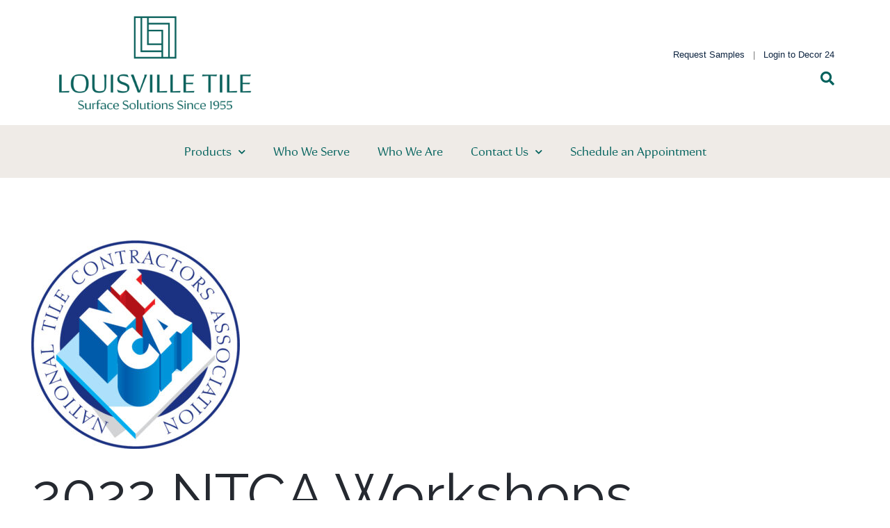

--- FILE ---
content_type: text/css;charset=utf-8
request_url: https://use.typekit.net/uku5jvc.css?ver=1.0.18
body_size: 520
content:
/*
 * The Typekit service used to deliver this font or fonts for use on websites
 * is provided by Adobe and is subject to these Terms of Use
 * http://www.adobe.com/products/eulas/tou_typekit. For font license
 * information, see the list below.
 *
 * conglomerate:
 *   - http://typekit.com/eulas/00000000000000007735b68a
 *   - http://typekit.com/eulas/00000000000000007735b691
 *   - http://typekit.com/eulas/00000000000000007735b6a8
 *   - http://typekit.com/eulas/00000000000000007735b6aa
 *
 * © 2009-2026 Adobe Systems Incorporated. All Rights Reserved.
 */
/*{"last_published":"2024-02-02 16:45:37 UTC"}*/

@import url("https://p.typekit.net/p.css?s=1&k=uku5jvc&ht=tk&f=42021.42022.42027.42028&a=92821653&app=typekit&e=css");

@font-face {
font-family:"conglomerate";
src:url("https://use.typekit.net/af/64889a/00000000000000007735b68a/30/l?primer=7cdcb44be4a7db8877ffa5c0007b8dd865b3bbc383831fe2ea177f62257a9191&fvd=n4&v=3") format("woff2"),url("https://use.typekit.net/af/64889a/00000000000000007735b68a/30/d?primer=7cdcb44be4a7db8877ffa5c0007b8dd865b3bbc383831fe2ea177f62257a9191&fvd=n4&v=3") format("woff"),url("https://use.typekit.net/af/64889a/00000000000000007735b68a/30/a?primer=7cdcb44be4a7db8877ffa5c0007b8dd865b3bbc383831fe2ea177f62257a9191&fvd=n4&v=3") format("opentype");
font-display:auto;font-style:normal;font-weight:400;font-stretch:normal;
}

@font-face {
font-family:"conglomerate";
src:url("https://use.typekit.net/af/f97a27/00000000000000007735b691/30/l?primer=7cdcb44be4a7db8877ffa5c0007b8dd865b3bbc383831fe2ea177f62257a9191&fvd=i4&v=3") format("woff2"),url("https://use.typekit.net/af/f97a27/00000000000000007735b691/30/d?primer=7cdcb44be4a7db8877ffa5c0007b8dd865b3bbc383831fe2ea177f62257a9191&fvd=i4&v=3") format("woff"),url("https://use.typekit.net/af/f97a27/00000000000000007735b691/30/a?primer=7cdcb44be4a7db8877ffa5c0007b8dd865b3bbc383831fe2ea177f62257a9191&fvd=i4&v=3") format("opentype");
font-display:auto;font-style:italic;font-weight:400;font-stretch:normal;
}

@font-face {
font-family:"conglomerate";
src:url("https://use.typekit.net/af/48468a/00000000000000007735b6a8/30/l?primer=7cdcb44be4a7db8877ffa5c0007b8dd865b3bbc383831fe2ea177f62257a9191&fvd=n7&v=3") format("woff2"),url("https://use.typekit.net/af/48468a/00000000000000007735b6a8/30/d?primer=7cdcb44be4a7db8877ffa5c0007b8dd865b3bbc383831fe2ea177f62257a9191&fvd=n7&v=3") format("woff"),url("https://use.typekit.net/af/48468a/00000000000000007735b6a8/30/a?primer=7cdcb44be4a7db8877ffa5c0007b8dd865b3bbc383831fe2ea177f62257a9191&fvd=n7&v=3") format("opentype");
font-display:auto;font-style:normal;font-weight:700;font-stretch:normal;
}

@font-face {
font-family:"conglomerate";
src:url("https://use.typekit.net/af/b6cac8/00000000000000007735b6aa/30/l?primer=7cdcb44be4a7db8877ffa5c0007b8dd865b3bbc383831fe2ea177f62257a9191&fvd=i7&v=3") format("woff2"),url("https://use.typekit.net/af/b6cac8/00000000000000007735b6aa/30/d?primer=7cdcb44be4a7db8877ffa5c0007b8dd865b3bbc383831fe2ea177f62257a9191&fvd=i7&v=3") format("woff"),url("https://use.typekit.net/af/b6cac8/00000000000000007735b6aa/30/a?primer=7cdcb44be4a7db8877ffa5c0007b8dd865b3bbc383831fe2ea177f62257a9191&fvd=i7&v=3") format("opentype");
font-display:auto;font-style:italic;font-weight:700;font-stretch:normal;
}

.tk-conglomerate { font-family: "conglomerate",serif; }


--- FILE ---
content_type: text/css
request_url: https://www.louisville-tile.com/wp-content/uploads/elementor/css/post-3719.css?ver=1740750173
body_size: 263
content:
.elementor-kit-3719{--e-global-color-primary:#00615C;--e-global-color-secondary:#0C233F;--e-global-color-text:#7A7A7A;--e-global-color-accent:#61CE70;--e-global-color-29318313:#4054B2;--e-global-color-451ad5f4:#23A455;--e-global-color-5c66c4ba:#000;--e-global-color-746fcebc:#FFF;--e-global-typography-primary-font-family:"conglomerate";--e-global-typography-primary-font-weight:400;--e-global-typography-secondary-font-family:"conglomerate";--e-global-typography-secondary-font-weight:400;--e-global-typography-text-font-family:"Helvetica";--e-global-typography-text-font-weight:400;--e-global-typography-accent-font-family:"Helvetica";--e-global-typography-accent-font-weight:500;}.elementor-kit-3719 e-page-transition{background-color:#FFBC7D;}.elementor-kit-3719 h1{color:var( --e-global-color-astglobalcolor0 );font-family:var( --e-global-typography-primary-font-family ), Sans-serif;font-weight:var( --e-global-typography-primary-font-weight );}.elementor-kit-3719 h2{color:var( --e-global-color-astglobalcolor0 );font-family:var( --e-global-typography-primary-font-family ), Sans-serif;font-weight:var( --e-global-typography-primary-font-weight );}.elementor-section.elementor-section-boxed > .elementor-container{max-width:1140px;}.e-con{--container-max-width:1140px;}.elementor-widget:not(:last-child){margin-block-end:20px;}.elementor-element{--widgets-spacing:20px 20px;--widgets-spacing-row:20px;--widgets-spacing-column:20px;}{}h1.entry-title{display:var(--page-title-display);}@media(max-width:1024px){.elementor-section.elementor-section-boxed > .elementor-container{max-width:1024px;}.e-con{--container-max-width:1024px;}}@media(max-width:767px){.elementor-section.elementor-section-boxed > .elementor-container{max-width:767px;}.e-con{--container-max-width:767px;}}

--- FILE ---
content_type: text/css
request_url: https://www.louisville-tile.com/wp-content/uploads/elementor/css/post-5607.css?ver=1741925983
body_size: 996
content:
.elementor-5607 .elementor-element.elementor-element-2ef859ff > .elementor-container > .elementor-column > .elementor-widget-wrap{align-content:center;align-items:center;}.elementor-5607 .elementor-element.elementor-element-2ef859ff:not(.elementor-motion-effects-element-type-background), .elementor-5607 .elementor-element.elementor-element-2ef859ff > .elementor-motion-effects-container > .elementor-motion-effects-layer{background-color:#FFFFFF;}.elementor-5607 .elementor-element.elementor-element-2ef859ff > .elementor-background-overlay{background-color:#000000;background-image:url("https://www.louisville-tile.com/wp-content/uploads/rc4.jpg");background-position:bottom left;background-size:cover;opacity:0.12;mix-blend-mode:screen;transition:background 0.3s, border-radius 0.3s, opacity 0.3s;}.elementor-5607 .elementor-element.elementor-element-2ef859ff > .elementor-container{max-width:1250px;min-height:400px;}.elementor-5607 .elementor-element.elementor-element-2ef859ff{transition:background 0.3s, border 0.3s, border-radius 0.3s, box-shadow 0.3s;padding:60px 0px 60px 0px;}.elementor-5607 .elementor-element.elementor-element-76119b6b > .elementor-element-populated{margin:0px 0px 0px 0px;--e-column-margin-right:0px;--e-column-margin-left:0px;padding:30px 30px 30px 30px;}.elementor-widget-image .widget-image-caption{color:var( --e-global-color-text );font-family:var( --e-global-typography-text-font-family ), Sans-serif;font-weight:var( --e-global-typography-text-font-weight );}.elementor-5607 .elementor-element.elementor-element-cc41922{text-align:left;}.elementor-widget-heading .elementor-heading-title{font-family:var( --e-global-typography-primary-font-family ), Sans-serif;font-weight:var( --e-global-typography-primary-font-weight );color:var( --e-global-color-primary );}.elementor-5607 .elementor-element.elementor-element-52ca46df > .elementor-widget-container{margin:0px 0px 0px 0px;padding:0px 0px 0px 0px;}.elementor-5607 .elementor-element.elementor-element-52ca46df{text-align:left;}.elementor-5607 .elementor-element.elementor-element-52ca46df .elementor-heading-title{font-family:"Raleway", Sans-serif;font-size:82px;font-weight:400;line-height:92px;letter-spacing:0px;color:#252930;}.elementor-widget-text-editor{color:var( --e-global-color-text );font-family:var( --e-global-typography-text-font-family ), Sans-serif;font-weight:var( --e-global-typography-text-font-weight );}.elementor-widget-text-editor.elementor-drop-cap-view-stacked .elementor-drop-cap{background-color:var( --e-global-color-primary );}.elementor-widget-text-editor.elementor-drop-cap-view-framed .elementor-drop-cap, .elementor-widget-text-editor.elementor-drop-cap-view-default .elementor-drop-cap{color:var( --e-global-color-primary );border-color:var( --e-global-color-primary );}.elementor-widget-divider{--divider-color:var( --e-global-color-secondary );}.elementor-widget-divider .elementor-divider__text{color:var( --e-global-color-secondary );font-family:var( --e-global-typography-secondary-font-family ), Sans-serif;font-weight:var( --e-global-typography-secondary-font-weight );}.elementor-widget-divider.elementor-view-stacked .elementor-icon{background-color:var( --e-global-color-secondary );}.elementor-widget-divider.elementor-view-framed .elementor-icon, .elementor-widget-divider.elementor-view-default .elementor-icon{color:var( --e-global-color-secondary );border-color:var( --e-global-color-secondary );}.elementor-widget-divider.elementor-view-framed .elementor-icon, .elementor-widget-divider.elementor-view-default .elementor-icon svg{fill:var( --e-global-color-secondary );}.elementor-5607 .elementor-element.elementor-element-662b3455{--divider-border-style:solid;--divider-color:#3777bc;--divider-border-width:2px;}.elementor-5607 .elementor-element.elementor-element-662b3455 > .elementor-widget-container{margin:0px 0px 0px 0px;}.elementor-5607 .elementor-element.elementor-element-662b3455 .elementor-divider-separator{width:70px;}.elementor-5607 .elementor-element.elementor-element-662b3455 .elementor-divider{padding-block-start:0px;padding-block-end:0px;}.elementor-5607 .elementor-element.elementor-element-9619e8a .elementor-heading-title{font-family:"Raleway", Sans-serif;font-weight:800;color:#3777BC;}.elementor-5607 .elementor-element.elementor-element-d8bcca4{font-family:"Raleway", Sans-serif;font-weight:400;line-height:0.4em;}.elementor-widget-button .elementor-button{background-color:var( --e-global-color-accent );font-family:var( --e-global-typography-accent-font-family ), Sans-serif;font-weight:var( --e-global-typography-accent-font-weight );}.elementor-5607 .elementor-element.elementor-element-42d1ab0 .elementor-button{background-color:#3777BC;}.elementor-5607 .elementor-element.elementor-element-46393bd{--divider-border-style:solid;--divider-color:#000;--divider-border-width:1px;}.elementor-5607 .elementor-element.elementor-element-46393bd .elementor-divider-separator{width:100%;}.elementor-5607 .elementor-element.elementor-element-46393bd .elementor-divider{padding-block-start:15px;padding-block-end:15px;}.elementor-5607 .elementor-element.elementor-element-c3e1eaf .elementor-heading-title{font-family:"Raleway", Sans-serif;font-weight:800;color:#3777BC;}.elementor-5607 .elementor-element.elementor-element-b8e56ac{font-family:"Raleway", Sans-serif;font-weight:400;line-height:0.4em;}.elementor-5607 .elementor-element.elementor-element-8db382f .elementor-button{background-color:#3777BC;}.elementor-5607 .elementor-element.elementor-element-b1809e9{--divider-border-style:solid;--divider-color:#000;--divider-border-width:1px;}.elementor-5607 .elementor-element.elementor-element-b1809e9 .elementor-divider-separator{width:100%;}.elementor-5607 .elementor-element.elementor-element-b1809e9 .elementor-divider{padding-block-start:15px;padding-block-end:15px;}.elementor-5607 .elementor-element.elementor-element-e52baaf .elementor-heading-title{font-family:"Raleway", Sans-serif;font-weight:800;color:#3777BC;}.elementor-5607 .elementor-element.elementor-element-b9740c9{font-family:"Raleway", Sans-serif;font-weight:400;line-height:0.4em;}.elementor-5607 .elementor-element.elementor-element-cceb443 .elementor-button{background-color:#3777BC;}.elementor-5607 .elementor-element.elementor-element-101db61{--divider-border-style:solid;--divider-color:#000;--divider-border-width:1px;}.elementor-5607 .elementor-element.elementor-element-101db61 .elementor-divider-separator{width:100%;}.elementor-5607 .elementor-element.elementor-element-101db61 .elementor-divider{padding-block-start:15px;padding-block-end:15px;}.elementor-5607 .elementor-element.elementor-element-e325c27 .elementor-heading-title{font-family:"Raleway", Sans-serif;font-weight:800;color:#3777BC;}.elementor-5607 .elementor-element.elementor-element-a649d14{font-family:"Raleway", Sans-serif;font-weight:400;line-height:0.4em;}.elementor-5607 .elementor-element.elementor-element-81c0064 .elementor-button{background-color:#3777BC;}.elementor-5607 .elementor-element.elementor-element-0384d8e{--divider-border-style:solid;--divider-color:#000;--divider-border-width:1px;}.elementor-5607 .elementor-element.elementor-element-0384d8e .elementor-divider-separator{width:100%;}.elementor-5607 .elementor-element.elementor-element-0384d8e .elementor-divider{padding-block-start:15px;padding-block-end:15px;}.elementor-5607 .elementor-element.elementor-element-f8e9d57 .elementor-heading-title{font-family:"Raleway", Sans-serif;font-weight:800;color:#3777BC;}.elementor-5607 .elementor-element.elementor-element-5dc0575{font-family:"Raleway", Sans-serif;font-weight:400;line-height:0.4em;}.elementor-5607 .elementor-element.elementor-element-9a2d2a7 .elementor-button{background-color:#3777BC;}.elementor-5607 .elementor-element.elementor-element-5f8fa7d{--divider-border-style:solid;--divider-color:#000;--divider-border-width:1px;}.elementor-5607 .elementor-element.elementor-element-5f8fa7d .elementor-divider-separator{width:100%;}.elementor-5607 .elementor-element.elementor-element-5f8fa7d .elementor-divider{padding-block-start:15px;padding-block-end:15px;}.elementor-5607 .elementor-element.elementor-element-a85b98c .elementor-heading-title{font-family:"Raleway", Sans-serif;font-weight:800;color:#3777BC;}.elementor-5607 .elementor-element.elementor-element-8dc7415{font-family:"Raleway", Sans-serif;font-weight:400;line-height:0.4em;}.elementor-5607 .elementor-element.elementor-element-4013c16 .elementor-button{background-color:#3777BC;}.elementor-5607 .elementor-element.elementor-element-edd0e39{--divider-border-style:solid;--divider-color:#000;--divider-border-width:1px;}.elementor-5607 .elementor-element.elementor-element-edd0e39 .elementor-divider-separator{width:100%;}.elementor-5607 .elementor-element.elementor-element-edd0e39 .elementor-divider{padding-block-start:15px;padding-block-end:15px;}.elementor-5607 .elementor-element.elementor-element-aaa459b .elementor-heading-title{font-family:"Raleway", Sans-serif;font-weight:800;color:#3777BC;}.elementor-5607 .elementor-element.elementor-element-45ae47f{font-family:"Raleway", Sans-serif;font-weight:400;line-height:0.4em;}.elementor-5607 .elementor-element.elementor-element-7bc1a9f .elementor-button{background-color:#3777BC;}@media(max-width:1024px){.elementor-5607 .elementor-element.elementor-element-2ef859ff{padding:80px 0px 80px 0px;}.elementor-5607 .elementor-element.elementor-element-76119b6b > .elementor-element-populated{padding:20px 20px 20px 20px;}.elementor-5607 .elementor-element.elementor-element-52ca46df .elementor-heading-title{font-size:52px;}}@media(max-width:767px){.elementor-5607 .elementor-element.elementor-element-2ef859ff{padding:40px 0px 40px 0px;}.elementor-5607 .elementor-element.elementor-element-52ca46df{text-align:center;}.elementor-5607 .elementor-element.elementor-element-52ca46df .elementor-heading-title{font-size:40px;line-height:50px;}.elementor-5607 .elementor-element.elementor-element-662b3455 .elementor-divider{text-align:center;}.elementor-5607 .elementor-element.elementor-element-662b3455 .elementor-divider-separator{margin:0 auto;margin-center:0;}}

--- FILE ---
content_type: text/css
request_url: https://www.louisville-tile.com/wp-content/uploads/elementor/css/post-1471.css?ver=1769803181
body_size: 1032
content:
.elementor-1471 .elementor-element.elementor-element-4c2bdf77 > .elementor-container > .elementor-column > .elementor-widget-wrap{align-content:center;align-items:center;}.elementor-1471 .elementor-element.elementor-element-4c2bdf77:not(.elementor-motion-effects-element-type-background), .elementor-1471 .elementor-element.elementor-element-4c2bdf77 > .elementor-motion-effects-container > .elementor-motion-effects-layer{background-color:#ffffff;}.elementor-1471 .elementor-element.elementor-element-4c2bdf77 > .elementor-container{min-height:180px;}.elementor-1471 .elementor-element.elementor-element-4c2bdf77{transition:background 0.3s, border 0.3s, border-radius 0.3s, box-shadow 0.3s;}.elementor-1471 .elementor-element.elementor-element-4c2bdf77 > .elementor-background-overlay{transition:background 0.3s, border-radius 0.3s, opacity 0.3s;}.elementor-widget-theme-site-logo .widget-image-caption{color:var( --e-global-color-text );font-family:var( --e-global-typography-text-font-family ), Sans-serif;font-weight:var( --e-global-typography-text-font-weight );}.elementor-1471 .elementor-element.elementor-element-1a51d05{text-align:left;}.elementor-1471 .elementor-element.elementor-element-1a51d05 img{width:285px;}.elementor-1471 .elementor-element.elementor-element-7bf335f0{z-index:8.8888888888889E+22;}.elementor-widget-text-editor{color:var( --e-global-color-text );font-family:var( --e-global-typography-text-font-family ), Sans-serif;font-weight:var( --e-global-typography-text-font-weight );}.elementor-widget-text-editor.elementor-drop-cap-view-stacked .elementor-drop-cap{background-color:var( --e-global-color-primary );}.elementor-widget-text-editor.elementor-drop-cap-view-framed .elementor-drop-cap, .elementor-widget-text-editor.elementor-drop-cap-view-default .elementor-drop-cap{color:var( --e-global-color-primary );border-color:var( --e-global-color-primary );}.elementor-1471 .elementor-element.elementor-element-5631c68 > .elementor-widget-container{margin:20px 0px -7px 0px;padding:-47px 0px -29px 0px;}.elementor-1471 .elementor-element.elementor-element-5631c68{font-size:13px;line-height:1.6em;}.elementor-widget-icon.elementor-view-stacked .elementor-icon{background-color:var( --e-global-color-primary );}.elementor-widget-icon.elementor-view-framed .elementor-icon, .elementor-widget-icon.elementor-view-default .elementor-icon{color:var( --e-global-color-primary );border-color:var( --e-global-color-primary );}.elementor-widget-icon.elementor-view-framed .elementor-icon, .elementor-widget-icon.elementor-view-default .elementor-icon svg{fill:var( --e-global-color-primary );}.elementor-1471 .elementor-element.elementor-element-e5e6f8b > .elementor-widget-container{margin:-22px 0px 0px 0px;}.elementor-1471 .elementor-element.elementor-element-e5e6f8b .elementor-icon-wrapper{text-align:right;}.elementor-1471 .elementor-element.elementor-element-e5e6f8b .elementor-icon{font-size:20px;}.elementor-1471 .elementor-element.elementor-element-e5e6f8b .elementor-icon svg{height:20px;}.elementor-1471 .elementor-element.elementor-element-30b417eb:not(.elementor-motion-effects-element-type-background), .elementor-1471 .elementor-element.elementor-element-30b417eb > .elementor-motion-effects-container > .elementor-motion-effects-layer{background-color:var( --e-global-color-astglobalcolor4 );}.elementor-1471 .elementor-element.elementor-element-30b417eb{transition:background 0.3s, border 0.3s, border-radius 0.3s, box-shadow 0.3s;padding:0px 60px 0px 60px;z-index:7777;}.elementor-1471 .elementor-element.elementor-element-30b417eb > .elementor-background-overlay{transition:background 0.3s, border-radius 0.3s, opacity 0.3s;}.elementor-widget-nav-menu .elementor-nav-menu .elementor-item{font-family:var( --e-global-typography-primary-font-family ), Sans-serif;font-weight:var( --e-global-typography-primary-font-weight );}.elementor-widget-nav-menu .elementor-nav-menu--main .elementor-item{color:var( --e-global-color-text );fill:var( --e-global-color-text );}.elementor-widget-nav-menu .elementor-nav-menu--main .elementor-item:hover,
					.elementor-widget-nav-menu .elementor-nav-menu--main .elementor-item.elementor-item-active,
					.elementor-widget-nav-menu .elementor-nav-menu--main .elementor-item.highlighted,
					.elementor-widget-nav-menu .elementor-nav-menu--main .elementor-item:focus{color:var( --e-global-color-accent );fill:var( --e-global-color-accent );}.elementor-widget-nav-menu .elementor-nav-menu--main:not(.e--pointer-framed) .elementor-item:before,
					.elementor-widget-nav-menu .elementor-nav-menu--main:not(.e--pointer-framed) .elementor-item:after{background-color:var( --e-global-color-accent );}.elementor-widget-nav-menu .e--pointer-framed .elementor-item:before,
					.elementor-widget-nav-menu .e--pointer-framed .elementor-item:after{border-color:var( --e-global-color-accent );}.elementor-widget-nav-menu{--e-nav-menu-divider-color:var( --e-global-color-text );}.elementor-widget-nav-menu .elementor-nav-menu--dropdown .elementor-item, .elementor-widget-nav-menu .elementor-nav-menu--dropdown  .elementor-sub-item{font-family:var( --e-global-typography-accent-font-family ), Sans-serif;font-weight:var( --e-global-typography-accent-font-weight );}.elementor-1471 .elementor-element.elementor-element-b08dc44 .elementor-menu-toggle{margin:0 auto;border-width:0px;border-radius:0px;}.elementor-1471 .elementor-element.elementor-element-b08dc44 .elementor-nav-menu .elementor-item{font-family:var( --e-global-typography-primary-font-family ), Sans-serif;font-weight:var( --e-global-typography-primary-font-weight );}.elementor-1471 .elementor-element.elementor-element-b08dc44 .elementor-nav-menu--main .elementor-item{color:var( --e-global-color-astglobalcolor0 );fill:var( --e-global-color-astglobalcolor0 );padding-top:18px;padding-bottom:18px;}.elementor-1471 .elementor-element.elementor-element-b08dc44 .elementor-nav-menu--main .elementor-item:hover,
					.elementor-1471 .elementor-element.elementor-element-b08dc44 .elementor-nav-menu--main .elementor-item.elementor-item-active,
					.elementor-1471 .elementor-element.elementor-element-b08dc44 .elementor-nav-menu--main .elementor-item.highlighted,
					.elementor-1471 .elementor-element.elementor-element-b08dc44 .elementor-nav-menu--main .elementor-item:focus{color:var( --e-global-color-astglobalcolor1 );fill:var( --e-global-color-astglobalcolor1 );}.elementor-1471 .elementor-element.elementor-element-b08dc44 .elementor-nav-menu--main .elementor-item.elementor-item-active{color:#0C233F;}.elementor-1471 .elementor-element.elementor-element-b08dc44 .elementor-nav-menu--dropdown a, .elementor-1471 .elementor-element.elementor-element-b08dc44 .elementor-menu-toggle{color:var( --e-global-color-astglobalcolor1 );}.elementor-1471 .elementor-element.elementor-element-b08dc44 .elementor-nav-menu--dropdown{background-color:var( --e-global-color-astglobalcolor4 );}.elementor-1471 .elementor-element.elementor-element-b08dc44 .elementor-nav-menu--dropdown a:hover,
					.elementor-1471 .elementor-element.elementor-element-b08dc44 .elementor-nav-menu--dropdown a.elementor-item-active,
					.elementor-1471 .elementor-element.elementor-element-b08dc44 .elementor-nav-menu--dropdown a.highlighted,
					.elementor-1471 .elementor-element.elementor-element-b08dc44 .elementor-menu-toggle:hover{color:#00615C;}.elementor-1471 .elementor-element.elementor-element-b08dc44 .elementor-nav-menu--dropdown a:hover,
					.elementor-1471 .elementor-element.elementor-element-b08dc44 .elementor-nav-menu--dropdown a.elementor-item-active,
					.elementor-1471 .elementor-element.elementor-element-b08dc44 .elementor-nav-menu--dropdown a.highlighted{background-color:#3777BC00;}.elementor-1471 .elementor-element.elementor-element-b08dc44 .elementor-nav-menu--dropdown .elementor-item, .elementor-1471 .elementor-element.elementor-element-b08dc44 .elementor-nav-menu--dropdown  .elementor-sub-item{font-family:"Arial", Sans-serif;font-size:15px;}.elementor-1471 .elementor-element.elementor-element-b08dc44 div.elementor-menu-toggle{color:var( --e-global-color-astglobalcolor4 );}.elementor-1471 .elementor-element.elementor-element-b08dc44 div.elementor-menu-toggle svg{fill:var( --e-global-color-astglobalcolor4 );}.elementor-1471 .elementor-element.elementor-element-b08dc44 div.elementor-menu-toggle:hover{color:#3777bc;}.elementor-1471 .elementor-element.elementor-element-b08dc44 div.elementor-menu-toggle:hover svg{fill:#3777bc;}.elementor-1471 .elementor-element.elementor-element-b08dc44{--nav-menu-icon-size:30px;}.elementor-theme-builder-content-area{height:400px;}.elementor-location-header:before, .elementor-location-footer:before{content:"";display:table;clear:both;}@media(max-width:1024px) and (min-width:768px){.elementor-1471 .elementor-element.elementor-element-21760f78{width:50%;}.elementor-1471 .elementor-element.elementor-element-7bf335f0{width:50%;}}@media(max-width:1024px){.elementor-1471 .elementor-element.elementor-element-4c2bdf77 > .elementor-container{min-height:120px;}.elementor-1471 .elementor-element.elementor-element-4c2bdf77{padding:20px 20px 20px 20px;}.elementor-1471 .elementor-element.elementor-element-7bf335f0 > .elementor-element-populated{padding:0px 0px 0px 70px;}.elementor-1471 .elementor-element.elementor-element-30b417eb{padding:10px 20px 10px 20px;}}@media(max-width:767px){.elementor-1471 .elementor-element.elementor-element-4c2bdf77 > .elementor-container{min-height:50px;}.elementor-1471 .elementor-element.elementor-element-4c2bdf77{padding:15px 20px 15px 20px;}.elementor-1471 .elementor-element.elementor-element-21760f78{width:100%;}.elementor-1471 .elementor-element.elementor-element-1a51d05{text-align:center;}.elementor-1471 .elementor-element.elementor-element-1a51d05 img{width:100%;}.elementor-1471 .elementor-element.elementor-element-7bf335f0{width:100%;}.elementor-1471 .elementor-element.elementor-element-7bf335f0 > .elementor-element-populated{padding:10px 0px 0px 0px;}.elementor-1471 .elementor-element.elementor-element-30b417eb{padding:10px 20px 10px 20px;}.elementor-1471 .elementor-element.elementor-element-48eeafd2{width:100%;}}

--- FILE ---
content_type: text/css
request_url: https://www.louisville-tile.com/wp-content/uploads/elementor/css/post-1212.css?ver=1740750173
body_size: 1185
content:
.elementor-1212 .elementor-element.elementor-element-51c3c420:not(.elementor-motion-effects-element-type-background), .elementor-1212 .elementor-element.elementor-element-51c3c420 > .elementor-motion-effects-container > .elementor-motion-effects-layer{background-color:#EFEBE7;}.elementor-1212 .elementor-element.elementor-element-51c3c420 > .elementor-background-overlay{background-color:#e2e2e2;opacity:0.89;transition:background 0.3s, border-radius 0.3s, opacity 0.3s;}.elementor-1212 .elementor-element.elementor-element-51c3c420{transition:background 0.3s, border 0.3s, border-radius 0.3s, box-shadow 0.3s;padding:60px 0px 60px 0px;}.elementor-bc-flex-widget .elementor-1212 .elementor-element.elementor-element-6fbfedd2.elementor-column .elementor-widget-wrap{align-items:flex-start;}.elementor-1212 .elementor-element.elementor-element-6fbfedd2.elementor-column.elementor-element[data-element_type="column"] > .elementor-widget-wrap.elementor-element-populated{align-content:flex-start;align-items:flex-start;}.elementor-widget-theme-site-logo .widget-image-caption{color:var( --e-global-color-text );font-family:var( --e-global-typography-text-font-family ), Sans-serif;font-weight:var( --e-global-typography-text-font-weight );}.elementor-1212 .elementor-element.elementor-element-50c1ea78{text-align:left;}.elementor-1212 .elementor-element.elementor-element-50c1ea78 img{width:120px;}.elementor-widget-icon-list .elementor-icon-list-item:not(:last-child):after{border-color:var( --e-global-color-text );}.elementor-widget-icon-list .elementor-icon-list-icon i{color:var( --e-global-color-primary );}.elementor-widget-icon-list .elementor-icon-list-icon svg{fill:var( --e-global-color-primary );}.elementor-widget-icon-list .elementor-icon-list-item > .elementor-icon-list-text, .elementor-widget-icon-list .elementor-icon-list-item > a{font-family:var( --e-global-typography-text-font-family ), Sans-serif;font-weight:var( --e-global-typography-text-font-weight );}.elementor-widget-icon-list .elementor-icon-list-text{color:var( --e-global-color-secondary );}.elementor-1212 .elementor-element.elementor-element-3ebe9b75 > .elementor-widget-container{margin:40px 0px 0px 0px;}.elementor-1212 .elementor-element.elementor-element-3ebe9b75 .elementor-icon-list-items:not(.elementor-inline-items) .elementor-icon-list-item:not(:last-child){padding-bottom:calc(21px/2);}.elementor-1212 .elementor-element.elementor-element-3ebe9b75 .elementor-icon-list-items:not(.elementor-inline-items) .elementor-icon-list-item:not(:first-child){margin-top:calc(21px/2);}.elementor-1212 .elementor-element.elementor-element-3ebe9b75 .elementor-icon-list-items.elementor-inline-items .elementor-icon-list-item{margin-right:calc(21px/2);margin-left:calc(21px/2);}.elementor-1212 .elementor-element.elementor-element-3ebe9b75 .elementor-icon-list-items.elementor-inline-items{margin-right:calc(-21px/2);margin-left:calc(-21px/2);}body.rtl .elementor-1212 .elementor-element.elementor-element-3ebe9b75 .elementor-icon-list-items.elementor-inline-items .elementor-icon-list-item:after{left:calc(-21px/2);}body:not(.rtl) .elementor-1212 .elementor-element.elementor-element-3ebe9b75 .elementor-icon-list-items.elementor-inline-items .elementor-icon-list-item:after{right:calc(-21px/2);}.elementor-1212 .elementor-element.elementor-element-3ebe9b75 .elementor-icon-list-icon i{color:#00615C;transition:color 0.3s;}.elementor-1212 .elementor-element.elementor-element-3ebe9b75 .elementor-icon-list-icon svg{fill:#00615C;transition:fill 0.3s;}.elementor-1212 .elementor-element.elementor-element-3ebe9b75{--e-icon-list-icon-size:18px;--icon-vertical-offset:0px;}.elementor-1212 .elementor-element.elementor-element-3ebe9b75 .elementor-icon-list-icon{padding-right:8px;}.elementor-1212 .elementor-element.elementor-element-3ebe9b75 .elementor-icon-list-item > .elementor-icon-list-text, .elementor-1212 .elementor-element.elementor-element-3ebe9b75 .elementor-icon-list-item > a{font-family:"Helvetica", Sans-serif;font-size:13px;font-weight:400;}.elementor-1212 .elementor-element.elementor-element-3ebe9b75 .elementor-icon-list-text{color:rgba(12,12,12,0.8);transition:color 0.3s;}.elementor-widget-image .widget-image-caption{color:var( --e-global-color-text );font-family:var( --e-global-typography-text-font-family ), Sans-serif;font-weight:var( --e-global-typography-text-font-weight );}.elementor-bc-flex-widget .elementor-1212 .elementor-element.elementor-element-6c5a056e.elementor-column .elementor-widget-wrap{align-items:flex-start;}.elementor-1212 .elementor-element.elementor-element-6c5a056e.elementor-column.elementor-element[data-element_type="column"] > .elementor-widget-wrap.elementor-element-populated{align-content:flex-start;align-items:flex-start;}.elementor-widget-heading .elementor-heading-title{font-family:var( --e-global-typography-primary-font-family ), Sans-serif;font-weight:var( --e-global-typography-primary-font-weight );color:var( --e-global-color-primary );}.elementor-1212 .elementor-element.elementor-element-e3151c8 .elementor-heading-title{font-family:var( --e-global-typography-primary-font-family ), Sans-serif;font-weight:var( --e-global-typography-primary-font-weight );color:var( --e-global-color-astglobalcolor0 );}.elementor-1212 .elementor-element.elementor-element-67049ae7 .elementor-icon-list-items:not(.elementor-inline-items) .elementor-icon-list-item:not(:last-child){padding-bottom:calc(5px/2);}.elementor-1212 .elementor-element.elementor-element-67049ae7 .elementor-icon-list-items:not(.elementor-inline-items) .elementor-icon-list-item:not(:first-child){margin-top:calc(5px/2);}.elementor-1212 .elementor-element.elementor-element-67049ae7 .elementor-icon-list-items.elementor-inline-items .elementor-icon-list-item{margin-right:calc(5px/2);margin-left:calc(5px/2);}.elementor-1212 .elementor-element.elementor-element-67049ae7 .elementor-icon-list-items.elementor-inline-items{margin-right:calc(-5px/2);margin-left:calc(-5px/2);}body.rtl .elementor-1212 .elementor-element.elementor-element-67049ae7 .elementor-icon-list-items.elementor-inline-items .elementor-icon-list-item:after{left:calc(-5px/2);}body:not(.rtl) .elementor-1212 .elementor-element.elementor-element-67049ae7 .elementor-icon-list-items.elementor-inline-items .elementor-icon-list-item:after{right:calc(-5px/2);}.elementor-1212 .elementor-element.elementor-element-67049ae7 .elementor-icon-list-icon i{transition:color 0.3s;}.elementor-1212 .elementor-element.elementor-element-67049ae7 .elementor-icon-list-icon svg{transition:fill 0.3s;}.elementor-1212 .elementor-element.elementor-element-67049ae7{--e-icon-list-icon-size:6px;--icon-vertical-offset:0px;}.elementor-1212 .elementor-element.elementor-element-67049ae7 .elementor-icon-list-icon{padding-right:0px;}.elementor-1212 .elementor-element.elementor-element-67049ae7 .elementor-icon-list-item > .elementor-icon-list-text, .elementor-1212 .elementor-element.elementor-element-67049ae7 .elementor-icon-list-item > a{font-family:var( --e-global-typography-text-font-family ), Sans-serif;font-weight:var( --e-global-typography-text-font-weight );}.elementor-1212 .elementor-element.elementor-element-67049ae7 .elementor-icon-list-text{color:var( --e-global-color-secondary );transition:color 0.3s;}.elementor-bc-flex-widget .elementor-1212 .elementor-element.elementor-element-776004d1.elementor-column .elementor-widget-wrap{align-items:flex-start;}.elementor-1212 .elementor-element.elementor-element-776004d1.elementor-column.elementor-element[data-element_type="column"] > .elementor-widget-wrap.elementor-element-populated{align-content:flex-start;align-items:flex-start;}.elementor-1212 .elementor-element.elementor-element-767ad892 .elementor-heading-title{font-family:var( --e-global-typography-primary-font-family ), Sans-serif;font-weight:var( --e-global-typography-primary-font-weight );color:var( --e-global-color-astglobalcolor0 );}.elementor-1212 .elementor-element.elementor-element-48f3852e .elementor-icon-list-items:not(.elementor-inline-items) .elementor-icon-list-item:not(:last-child){padding-bottom:calc(5px/2);}.elementor-1212 .elementor-element.elementor-element-48f3852e .elementor-icon-list-items:not(.elementor-inline-items) .elementor-icon-list-item:not(:first-child){margin-top:calc(5px/2);}.elementor-1212 .elementor-element.elementor-element-48f3852e .elementor-icon-list-items.elementor-inline-items .elementor-icon-list-item{margin-right:calc(5px/2);margin-left:calc(5px/2);}.elementor-1212 .elementor-element.elementor-element-48f3852e .elementor-icon-list-items.elementor-inline-items{margin-right:calc(-5px/2);margin-left:calc(-5px/2);}body.rtl .elementor-1212 .elementor-element.elementor-element-48f3852e .elementor-icon-list-items.elementor-inline-items .elementor-icon-list-item:after{left:calc(-5px/2);}body:not(.rtl) .elementor-1212 .elementor-element.elementor-element-48f3852e .elementor-icon-list-items.elementor-inline-items .elementor-icon-list-item:after{right:calc(-5px/2);}.elementor-1212 .elementor-element.elementor-element-48f3852e .elementor-icon-list-icon i{transition:color 0.3s;}.elementor-1212 .elementor-element.elementor-element-48f3852e .elementor-icon-list-icon svg{transition:fill 0.3s;}.elementor-1212 .elementor-element.elementor-element-48f3852e{--e-icon-list-icon-size:6px;--icon-vertical-offset:0px;}.elementor-1212 .elementor-element.elementor-element-48f3852e .elementor-icon-list-icon{padding-right:0px;}.elementor-1212 .elementor-element.elementor-element-48f3852e .elementor-icon-list-item > .elementor-icon-list-text, .elementor-1212 .elementor-element.elementor-element-48f3852e .elementor-icon-list-item > a{font-family:var( --e-global-typography-text-font-family ), Sans-serif;font-weight:var( --e-global-typography-text-font-weight );}.elementor-1212 .elementor-element.elementor-element-48f3852e .elementor-icon-list-text{color:var( --e-global-color-secondary );transition:color 0.3s;}.elementor-bc-flex-widget .elementor-1212 .elementor-element.elementor-element-239253f0.elementor-column .elementor-widget-wrap{align-items:flex-start;}.elementor-1212 .elementor-element.elementor-element-239253f0.elementor-column.elementor-element[data-element_type="column"] > .elementor-widget-wrap.elementor-element-populated{align-content:flex-start;align-items:flex-start;}.elementor-widget-text-editor{color:var( --e-global-color-text );font-family:var( --e-global-typography-text-font-family ), Sans-serif;font-weight:var( --e-global-typography-text-font-weight );}.elementor-widget-text-editor.elementor-drop-cap-view-stacked .elementor-drop-cap{background-color:var( --e-global-color-primary );}.elementor-widget-text-editor.elementor-drop-cap-view-framed .elementor-drop-cap, .elementor-widget-text-editor.elementor-drop-cap-view-default .elementor-drop-cap{color:var( --e-global-color-primary );border-color:var( --e-global-color-primary );}.elementor-1212 .elementor-element.elementor-element-f2df57d > .elementor-widget-container{margin:13px 0px -40px 0px;}.elementor-1212 .elementor-element.elementor-element-f2df57d{column-gap:0px;text-align:left;color:var( --e-global-color-astglobalcolor0 );font-family:var( --e-global-typography-text-font-family ), Sans-serif;font-weight:var( --e-global-typography-text-font-weight );}.elementor-1212 .elementor-element.elementor-element-92bd01a{--grid-template-columns:repeat(0, auto);--grid-column-gap:0px;--grid-row-gap:0px;}.elementor-1212 .elementor-element.elementor-element-92bd01a .elementor-widget-container{text-align:center;}.elementor-1212 .elementor-element.elementor-element-92bd01a .elementor-social-icon{background-color:var( --e-global-color-astglobalcolor0 );}.elementor-1212 .elementor-element.elementor-element-92bd01a .elementor-social-icon:hover{background-color:#7f7f7f;}.elementor-theme-builder-content-area{height:400px;}.elementor-location-header:before, .elementor-location-footer:before{content:"";display:table;clear:both;}@media(max-width:1024px) and (min-width:768px){.elementor-1212 .elementor-element.elementor-element-6fbfedd2{width:100%;}.elementor-1212 .elementor-element.elementor-element-6c5a056e{width:33%;}.elementor-1212 .elementor-element.elementor-element-776004d1{width:33%;}.elementor-1212 .elementor-element.elementor-element-239253f0{width:100%;}}@media(max-width:1024px){.elementor-1212 .elementor-element.elementor-element-51c3c420{padding:50px 20px 50px 20px;}.elementor-1212 .elementor-element.elementor-element-6fbfedd2 > .elementor-element-populated{margin:0px 0px 40px 0px;--e-column-margin-right:0px;--e-column-margin-left:0px;}.elementor-1212 .elementor-element.elementor-element-3ebe9b75 .elementor-icon-list-items:not(.elementor-inline-items) .elementor-icon-list-item:not(:last-child){padding-bottom:calc(12px/2);}.elementor-1212 .elementor-element.elementor-element-3ebe9b75 .elementor-icon-list-items:not(.elementor-inline-items) .elementor-icon-list-item:not(:first-child){margin-top:calc(12px/2);}.elementor-1212 .elementor-element.elementor-element-3ebe9b75 .elementor-icon-list-items.elementor-inline-items .elementor-icon-list-item{margin-right:calc(12px/2);margin-left:calc(12px/2);}.elementor-1212 .elementor-element.elementor-element-3ebe9b75 .elementor-icon-list-items.elementor-inline-items{margin-right:calc(-12px/2);margin-left:calc(-12px/2);}body.rtl .elementor-1212 .elementor-element.elementor-element-3ebe9b75 .elementor-icon-list-items.elementor-inline-items .elementor-icon-list-item:after{left:calc(-12px/2);}body:not(.rtl) .elementor-1212 .elementor-element.elementor-element-3ebe9b75 .elementor-icon-list-items.elementor-inline-items .elementor-icon-list-item:after{right:calc(-12px/2);}.elementor-1212 .elementor-element.elementor-element-6c5a056e > .elementor-element-populated{margin:0px 0px 0px 0px;--e-column-margin-right:0px;--e-column-margin-left:0px;}.elementor-1212 .elementor-element.elementor-element-239253f0 > .elementor-element-populated{margin:40px 0px 0px 0px;--e-column-margin-right:0px;--e-column-margin-left:0px;}}@media(max-width:767px){.elementor-1212 .elementor-element.elementor-element-51c3c420{padding:40px 15px 40px 15px;}.elementor-1212 .elementor-element.elementor-element-6fbfedd2{width:100%;}.elementor-1212 .elementor-element.elementor-element-6fbfedd2 > .elementor-element-populated{margin:0px 0px 040px 0px;--e-column-margin-right:0px;--e-column-margin-left:0px;}.elementor-1212 .elementor-element.elementor-element-50c1ea78 img{width:80px;}.elementor-1212 .elementor-element.elementor-element-6c5a056e{width:33%;}.elementor-1212 .elementor-element.elementor-element-776004d1{width:34%;}.elementor-1212 .elementor-element.elementor-element-239253f0 > .elementor-element-populated{margin:40px 0px 0px 0px;--e-column-margin-right:0px;--e-column-margin-left:0px;}}